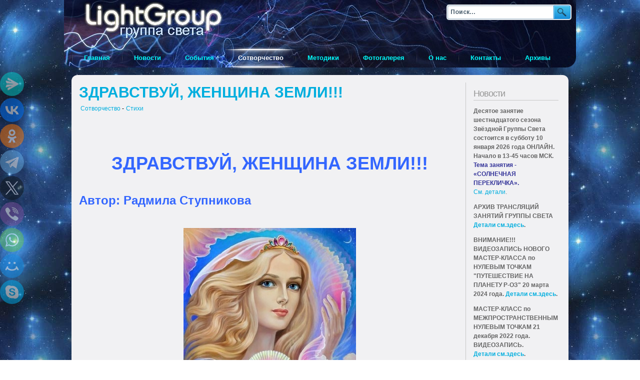

--- FILE ---
content_type: text/html; charset=utf-8
request_url: https://www.light-group.info/co-creation/poems/3653-zdravstvuj-zhenshchina-zemli
body_size: 11128
content:
<!DOCTYPE html>
<html xmlns="http://www.w3.org/1999/xhtml" xml:lang="ru-ru" lang="ru-ru" dir="ltr" >
<head>

<script type="text/javascript" src="/templates/yoo_blueprint/lib/js/mootools.js.php"></script>

<base href="https://www.light-group.info/co-creation/poems/3653-zdravstvuj-zhenshchina-zemli" />
	<meta http-equiv="content-type" content="text/html; charset=utf-8" />
	<meta name="keywords" content="ЗДРАВСТВУЙ ЖЕНЩИНА ЗЕМЛИ" />
	<meta name="twitter:card" content="summary" />
	<meta name="og:title" content="ЗДРАВСТВУЙ, ЖЕНЩИНА ЗЕМЛИ!!!" />
	<meta name="twitter:title" content="ЗДРАВСТВУЙ, ЖЕНЩИНА ЗЕМЛИ!!!" />
	<meta name="og:type" content="article" />
	<meta name="og:image" content="https://www.light-group.info/images/novels3/803181.jpg" />
	<meta name="twitter:image" content="https://www.light-group.info/images/novels3/803181.jpg" />
	<meta name="og:url" content="https://www.light-group.info/co-creation/poems/3653-zdravstvuj-zhenshchina-zemli" />
	<meta name="og:site_name" content="Группа Света" />
	<meta name="og:description" content="ЗДРАВСТВУЙ, ЖЕНЩИНА ЗЕМЛИ!!!" />
	<meta name="twitter:description" content="ЗДРАВСТВУЙ, ЖЕНЩИНА ЗЕМЛИ!!!" />
	<meta name="author" content="Радмила Ступникова" />
	<meta name="description" content="ЗДРАВСТВУЙ, ЖЕНЩИНА ЗЕМЛИ!!!" />
	<meta name="generator" content="Joomla! - Open Source Content Management" />
	<title>ЗДРАВСТВУЙ, ЖЕНЩИНА ЗЕМЛИ!!! - Группа Света ~ Light Group</title>
	<link href="https://www.light-group.info/co-creation/poems/3653-zdravstvuj-zhenshchina-zemli/amp" rel="amphtml" />
	<link href="/templates/yoo_blueprint/favicon.ico" rel="shortcut icon" type="image/vnd.microsoft.icon" />
	<link href="https://www.light-group.info/co-creation/poems/3653-zdravstvuj-zhenshchina-zemli" rel="canonical" />
	<link href="https://www.light-group.info/plugins/content/pdf_embed/assets/css/style.css" rel="stylesheet" type="text/css" />
	<link href="/templates/yoo_blueprint/css/template.css.php?color=default" rel="stylesheet" type="text/css" />
	<link href="/modules/mod_latestnewsplusdate/assets/style.css" rel="stylesheet" type="text/css" />
	<link href="/modules/mod_universal_ajaxlivesearch/cache/104/04a6ab1fe182221dea2a1f6d65ba0890.css" rel="stylesheet" type="text/css" />
	<script type="application/json" class="joomla-script-options new">{"csrf.token":"62281f61503ab0a46590496dcbb6bb6d","system.paths":{"root":"","base":""}}</script>
	<script src="/media/jui/js/jquery.min.js?195ee8c575da9baa32b3af31eeeac226" type="text/javascript"></script>
	<script src="/media/jui/js/jquery-noconflict.js?195ee8c575da9baa32b3af31eeeac226" type="text/javascript"></script>
	<script src="/media/jui/js/jquery-migrate.min.js?195ee8c575da9baa32b3af31eeeac226" type="text/javascript"></script>
	<script src="/media/system/js/caption.js?195ee8c575da9baa32b3af31eeeac226" type="text/javascript"></script>
	<script src="https://www.light-group.info/modules/mod_universal_ajaxlivesearch/engine/localdojo.js" type="text/javascript"></script>
	<script src="/modules/mod_universal_ajaxlivesearch/cache/104/45d791396b93f25a0a2a0e81e6bbba1c.js" type="text/javascript"></script>
	<script type="text/javascript">
jQuery(window).on('load',  function() {
				new JCaption('img.caption');
			});var YtSettings = { tplurl: '/templates/yoo_blueprint', color: 'default', itemColor: '', layout: 'right', fontDefault: 'font-medium', widthDefault: 'width-wide', widthThinPx: 864, widthWidePx: 1024, widthFluidPx: 0.9 };
	</script>
	<link href="http://feeds.feedburner.com/" rel="alternate" type="text/html" title="Группа Света" />
	<script type="text/javascript" src="/templates/yoo_blueprint/lib/js/template.js.php"></script>
	<script type="text/javascript">
dojo.addOnLoad(function(){
    document.search = new AJAXSearchelegant({
      id : '104',
      node : dojo.byId('offlajn-ajax-search104'),
      searchForm : dojo.byId('search-form104'),
      textBox : dojo.byId('search-area104'),
      suggestBox : dojo.byId('suggestion-area104'),
      searchButton : dojo.byId('ajax-search-button104'),
      closeButton : dojo.byId('search-area-close104'),
      searchCategories : dojo.byId('search-categories104'),
      productsPerPlugin : 5,
      dynamicResult : '0',
      searchRsWidth : 350,
      searchImageWidth : '60',
      minChars : 2,
      searchBoxCaption : 'Поиск...',
      noResultsTitle : 'Результаты(0)',
      noResults : 'Ничего не найдено для этого запроса!',
      searchFormUrl : '/index.php',
      enableScroll : '1',
      showIntroText: '0',
      scount: '10',
      lang: '',
      stext: 'No results found. Did you mean?',
      moduleId : '104',
      resultAlign : '0',
      targetsearch: '0',
      linktarget: '0',
      keypressWait: '500',
      catChooser : 0,
      searchResult : 1,
      seemoreEnabled : 1,
      seemoreAfter : 30,
      keywordSuggestion : '0',
      seeMoreResults : 'Все результаты...',
      resultsPerPage : '4',
      resultsPadding : '10',
      controllerPrev : 'PREV',
      controllerNext : 'NEXT',
      fullWidth : '1',
      resultImageWidth : '60',
      resultImageHeight : '60',
      showCat : '1',
      voicesearch : '1'
    })
  });</script>

<link rel="apple-touch-icon" href="/templates/yoo_blueprint/apple_touch_icon.png" />





</head>

<body oncopy="alert('Обязательно ссылайтесь на нас, если будете публиковать где-то материалы с этого сайта!');" id="page" class="yoopage font-medium width-wide    ">

	
	<div id="page-body">
		<div class="wrapper floatholder">
			<div class="wrapper-tl">
				<div class="wrapper-tr">
					<div class="wrapper-t">
						<div class="wrapper-tm">
							<div class="wrapper-bl">
								<div class="wrapper-br">

									<div id="header">
											
										<div id="toolbar">



<div style="position:absolute;top:9px;right:9px;">

<!--  <form action="https://www.light-group.info/searchresults.html" id="cse-search-box">
  <div id="Google">
    <input type="hidden" name="cx" value="partner-pub-1951830626359010:9912700431" />
    <input type="hidden" name="cof" value="FORID:10" />
    <input type="hidden" name="ie" value="UTF-8" />
    <input type="text" name="q" size="27" placeholder="Поиск по сайту" onfocus="this.placeholder=''" onblur="this.placeholder='Поиск по сайту'" />
    <input id="submit" type="submit" name="sa" value="Найти" />
  </div>
</form>  -->

<script>
  (function() {
    var cx = 'partner-pub-1951830626359010:9912700431';
    var gcse = document.createElement('script');
    gcse.type = 'text/javascript';
    gcse.async = true;
    gcse.src = 'https://cse.google.com/cse.js?cx=' + cx;
    var s = document.getElementsByTagName('script')[0];
    s.parentNode.insertBefore(gcse, s);
  })();
</script> 
  
  														<div id="ajax-search">
													
<div id="offlajn-ajax-search104" class="">
  <div class="offlajn-ajax-search-container">
    <form id="search-form104" action="/component/search/" method="get" onSubmit="return false;">
    <div class="offlajn-ajax-search-inner">
                <input type="text" name="searchword" id="search-area104" value="" autocomplete="off" />
        <input type="text" tabindex="-1" name="searchwordsugg" id="suggestion-area104" value="" autocomplete="off" />
        <input type="hidden" name="option" value="com_search" />
              <div id="search-area-close104"></div>
      <div id="ajax-search-button104"><div class="magnifier"></div></div>
      <div class="ajax-clear"></div>
    </div>
  </form>
  <div class="ajax-clear"></div>
  </div>
    </div>
<div class="ajax-clear"></div>
<svg style="position:absolute" height="0" width="0"><filter id="searchblur"><feGaussianBlur in="SourceGraphic" stdDeviation="3"/></filter></svg>

												</div>
												
  </div>


											<div class="floatbox ie_fix_floats">
											
																			
																			
																								
												
							
											</div>
										</div>
					
										<div id="headerbar">
											<div class="floatbox ie_fix_floats">
												
											</div>
</div>

										
																				<div id="menu">
											<ul class="nav menu">
<li class="level1 item-204 default"><a href="/" class="level1 item-204 default"><span>Главная</span></a></li><li class="level1 item-27"><a href="/news" class="level1 item-27"><span>Новости</span></a></li><li class="level1 item-2 deeper parent"><a href="/events" class="level1 item-2 deeper parent"><span>События</span></a><ul id="children" class="nav-child"><li class="level1 item-77"><a href="/events/meetings" class="level1 item-77"><span>Встречи</span></a></li><li class="level1 item-232"><a href="/broadcast/" target="_blank"><span>ИНТЕРНЕТ -ТРАНСЛЯЦИИ ЗАНЯТИЙ</span></a></li><li class="level1 item-78"><a href="/events/rides" class="level1 item-78"><span>Поездки</span></a></li><li class="level1 item-79"><a href="/events/seminars" class="level1 item-79"><span>Семинары</span></a></li><li class="level1 item-80"><a href="/events/vystavki-spektakli-kontserty" class="level1 item-80"><span>Выставки, спектакли, концерты</span></a></li></ul></li><li class="level1 item-37 active deeper parent"><a href="/co-creation" class="level1 item-37 active deeper parent"><span>Сотворчество</span></a><ul id="children" class="nav-child"><li class="level1 item-65"><a href="/co-creation/chennelingi" class="level1 item-65"><span>Ченнелинги</span></a></li><li class="level1 item-68 current active"><a href="/co-creation/poems" class="level1 item-68 current active"><span>Стихи</span></a></li><li class="level1 item-69"><a href="/co-creation/stories" class="level1 item-69"><span>Рассказы</span></a></li><li class="level1 item-70"><a href="/co-creation/articles" class="level1 item-70"><span>Статьи</span></a></li><li class="level1 item-71"><a href="/co-creation/music" class="level1 item-71"><span>Музыка</span></a></li><li class="level1 item-72"><a href="/co-creation/paints" class="level1 item-72"><span>Картины</span></a></li><li class="level1 item-82"><a href="/co-creation/audio-video" class="level1 item-82"><span>Аудио/Видео</span></a></li><li class="level1 item-85"><a href="/co-creation/work-of-light-groups" class="level1 item-85"><span>Работа групп света</span></a></li><li class="level1 item-86"><a href="/co-creation/kryon-from-russia" class="level1 item-86"><span>Крайон из России</span></a></li><li class="level1 item-87"><a href="/co-creation/project-ascension" class="level1 item-87"><span>Проект &quot;Вознесение&quot;</span></a></li><li class="level1 item-88"><a href="/co-creation/angels-planet-magazine" class="level1 item-88"><span>Журнал «ПЛАНЕТА АНГЕЛОВ»/«Мировой ченнелинг»</span></a></li><li class="level1 item-90"><a href="/co-creation/spirit-magnets" class="level1 item-90"><span>Магниты Духа</span></a></li><li class="level1 item-91"><a href="/co-creation/our-new-reality" class="level1 item-91"><span>Наша новая реальность</span></a></li><li class="level1 item-92"><a href="/co-creation/planet-actions" class="level1 item-92"><span>Планетарные акции</span></a></li><li class="level1 item-95"><a href="/co-creation/kristallovedeniye-crystallography" class="level1 item-95"><span>Кристалловедение и Кристаллография</span></a></li><li class="level1 item-96"><a href="/co-creation/music-alenchanting-spectacle" class="level1 item-96"><span>Музыкальная Феерия</span></a></li><li class="level1 item-98"><a href="/co-creation/senjermen-school" class="level1 item-98"><span>Школа Сен-Жермена (г. Рига)</span></a></li><li class="level1 item-99"><a href="/co-creation/revival-of-druids-award" class="level1 item-99"><span>Возрождение Ордена Друидов</span></a></li><li class="level1 item-100"><a href="/co-creation/transition-help-service" class="level1 item-100"><span>Служба помощи переходу</span></a></li><li class="level1 item-101"><a href="/co-creation/looking-for-adherents" class="level1 item-101"><span>ИЩЕМ ЕДИНОМЫШЛЕННИКОВ</span></a></li><li class="level1 item-102"><a href="/co-creation/world-temple-of-rise-fires" class="level1 item-102"><span>ВСЕМИРНЫЙ ХРАМ ОГНЕЙ ВОЗНЕСЕНИЯ</span></a></li><li class="level1 item-103"><a href="/co-creation/temple-of-light" class="level1 item-103"><span>Храм Света</span></a></li><li class="level1 item-230"><a href="/co-creation/valentina-mironova-creativity" class="level1 item-230"><span>Творчество Валентины Мироновой</span></a></li><li class="level1 item-237"><a href="/co-creation/arimoyya-workshop" class="level1 item-237"><span>Мастерская «АРИМОЙЯ»</span></a></li><li class="level1 item-247"><a href="/co-creation/proekt-azbuka-novoj-zhizni" class="level1 item-247"><span>Проект «Азбука Новой Жизни»</span></a></li><li class="level1 item-251"><a href="/co-creation/serebryanyj-polimir" class="level1 item-251"><span>Серебряный Полимир</span></a></li><li class="level1 item-295"><a href="/co-creation/tvorcheskaya-laboratoriya-perekhod" class="level1 item-295"><span>Творческая Лаборатория &quot;ПЕРЕХОД&quot;.</span></a></li></ul></li><li class="level1 item-41 deeper parent"><a href="/methods" class="level1 item-41 deeper parent"><span>Методики</span></a><ul id="children" class="nav-child"><li class="level1 item-74"><a href="/methods/operating-methods" class="level1 item-74"><span>Действующие методики</span></a></li><li class="level1 item-75"><a href="/methods/our-methods" class="level1 item-75"><span>Наши методики</span></a></li><li class="level1 item-83"><a href="/methods/examples" class="level1 item-83"><span>Примеры</span></a></li></ul></li><li class="level1 item-50"><a href="/photo-gallery" class="level1 item-50"><span>Фотогалерея</span></a></li><li class="level1 item-48 deeper parent"><a href="/about" class="level1 item-48 deeper parent"><span>О нас</span></a><ul id="children" class="nav-child"><li class="level1 item-81"><a href="/about/about-us" class="level1 item-81"><span>История создания группы</span></a></li><li class="level1 item-63"><a href="/about/greeting-full" class="level1 item-63"><span>Приветствие Эль Мории</span></a></li><li class="level1 item-64"><a href="/about/greeting-kirael" class="level1 item-64"><span>Приветствие Мастера Кираэля</span></a></li><li class="level1 item-84"><a href="/about/am-about-year-2011" class="level1 item-84"><span>Эль Мория о 2011 годе</span></a></li><li class="level1 item-97"><a href="/about/about-new-tasks" class="level1 item-97"><span>О новых задачах Группы Света</span></a></li></ul></li><li class="level1 item-49"><a href="/contactus" class="level1 item-49"><span>Контакты</span></a></li><li class="level1 item-93"><a href="/archive" class="level1 item-93"><span>Архивы</span></a></li></ul>

										</div>
																	
																	
																	
															
									</div>
									<!-- header end -->


																	
									<div id="middle">
										<div class="background">
								
																			
											<div id="main">
												<div id="main_container" class="clearfix">
												
												<!--	<div class="main-container-t">
														<div class="main-tl"></div>
														<div class="main-tr"></div>
														<div class="main-t"></div>
													</div> -->
								
													<div class="main-m">
								
																							
														<div id="mainmiddle" class="floatbox">
									
																														<div id="right">

																<div id="right_container" class="clearfix">
																<div class="mod-header">
				<div class="module deepest">
										<div class="module-2">
												<h3 class="module"><span class="module-2"><span class="module-3">Новости</span></span></h3>
												

<div class="custom"  >
	<p><strong>Десятое занятие шестнадцатого сезона Звёздной Группы Света состоится в субботу 10 января 2026 года ОНЛАЙН. Начало в 13-45 часов МСК. <span style="color: #333399;">Тема занятия - «СОЛНЕЧНАЯ ПЕРЕКЛИЧКА».</span> </strong><br /><a href="/news">См. детали</a>.</p>
<p><strong>АРХИВ ТРАНСЛЯЦИЙ ЗАНЯТИЙ ГРУППЫ СВЕТА <a href="/broadcast/archive.html" target="_blank" rel="noopener noreferrer">Детали см.здесь</a>.</strong></p>
<p><strong>ВНИМАНИЕ!!! ВИДЕОЗАПИСЬ НОВОГО МАСТЕР-КЛАССА по НУЛЕВЫМ ТОЧКАМ "ПУТЕШЕСТВИЕ НА ПЛАНЕТУ Р-ОЗ" 20 марта 2024 года. <a href="/broadcast/ntrose/" target="_blank" rel="noopener noreferrer">Детали см.здесь</a>.<br /></strong></p>
<p><strong>МАСТЕР-КЛАСС по МЕЖПРОСТРАНСТВЕННЫМ НУЛЕВЫМ ТОЧКАМ 21 декабря 2022 года. ВИДЕОЗАПИСЬ.</strong><br /><strong><a href="/events/seminars/5469-pryamaya-translyatsiya-i-zapis-master-klassa-po-mezhprostranstvennym-nulevym-tochkam-21-dekabrya-2022-goda">Детали см.здесь</a>. <br /></strong></p>
<p><strong>МАСТЕР-КЛАСС по ТЕМПОРАЛЬНЫМ НУЛЕВЫМ ТОЧКАМ СВЕТЛАНЫ ДРАЧЁВОЙ. Можно приобрести запись. <a href="/events/seminars/5304-master-klass-po-temporalnym-nulevym-tochkam-5-marta-2022-goda">Детали см.здесь</a>.</strong></p>
<p><strong>10-летие ГРУППЫ СВЕТА состоялось <br />ОНЛАЙН 12 июня 2020 года<br /><a href="/events/meetings/4761-desyatiletie-gruppy-sveta-zvjozdnaya-gruppa-sveta-12-iyunya-2020-goda-nachalo-onlajn-translyatsii-v-12-00-po-moskve">Детали.см.здесь</a>. <br />ОНЛАЙН 26 сентября 2020 года <br /><a href="/broadcast/200926.html">Детали.см.здесь</a>. <br />Присоединяйтесь к нашему общему празднику! <br /></strong></p>
<p><strong>СЛОВАРЬ ЧАСТО ИСПОЛЬЗУЕМЫХ ПОНЯТИЙ И ТЕРМИНОВ</strong><br /><strong> <a href="/co-creation/world-cheneneling-magazine/3927-slovar-nekotorykh-ponyatij-i-terminov-chasto-ispolzuemykh-v-informatsionnykh-materialakh-zhurnalov-mirovoj-chenneling-planeta-angelov">Детали см.здесь</a>.</strong></p>
<p><strong>Журнал «ПЛАНЕТА АНГЕЛОВ»!<br />#1 за 2022! Содержание <a href="/co-creation/angels-planet-magazine/5287-vyshel-v-svet-pervyj-nomer-zhurnala-2022-goda-1-22">см.здесь</a>.</strong></p>
<p><strong>Вы можете приобрести печатные версии журналов «ПЛАНЕТА АНГЕЛОВ» и "Мировой Ченнелинг" в Москве на занятиях Группы Света или позвонив по телефону <a href="tel:+79035737111">+7-903-573-71-11</a>.</strong></p>
<p><strong>ИНТЕРНЕТ-МАГАЗИН ЖУРНАЛА "ПЛАНЕТА АНГЕЛОВ" <a href="https://angels-planet.ru/" target="_blank" rel="noopener noreferrer">см.здесь</a>.</strong></p>
<p><strong>СОТРУДНИЧЕСТВО И ПОМОЩЬ ГРУППЕ СВЕТА <a href="/events/meetings/3663-sotrudnichestvo-i-pomoshch-gruppe-sveta">подробнее</a></strong></p>
<p><strong>КЛУБ МНОГОМЕРНЫХ НОВОСТЕЙ МАСТЕРА КИРАЭЛЯ состоится 14 января 2025 года.</strong></p>
<p><strong>ЗАНЯТИЯ ЗВЕЗДНОЙ ГРУППЫ СВЕТА <br /> ЯНВАРЬ - 10, 24 ( все встречи онлайн)<br /><br /></strong></p></div>
					</div>
				</div>
			</div>
						<div class="mod-header">
				<div class="module deepest">
										<div class="module-2">
												<h3 class="module"><span class="module-2"><span class="module-3">Получайте<span class="color"> Бюллетень</span></span></span></h3>
												

<div class="custom"  >
	<div style="text-align: center;"><form id="feedburner" style="padding: 3px; text-align: center;" action="https://api.follow.it/subscription-form/[base64]/8" method="post" target="_blank">
<p style="padding: 0 7px;">Укажите Ваш e-mail (адрес эл. почты)</p>
<p><input id="email" style="width: 159px;" name="email" required="" type="text" /></p>
<input name="loc" type="hidden" value="ru_RU" /> <input id="submit" type="submit" value="Активировать подписку" /></form><br />
<table style="border-style: none; margin-right: auto; margin-left: auto; border-collapse: separate;" border="0" cellspacing="5" align="center">
<tbody>
<tr style="border-style: none;">
<td style="border-style: none;" width="32"><img src="/modules/mod_feedburner_utility_module/images/Rss.png" alt="RSS Feed Image" /></td>
<td style="border-style: none; white-space: nowrap;" align="left" valign="middle"><a href="https://follow.it/s8u27p" target="_blank" rel="noopener noreferrer"> Подписаться по RSS</a></td>
</tr>
</tbody>
</table>
</div></div>
					</div>
				</div>
			</div>
						<div class="mod-header">
				<div class="module deepest">
										<div class="module-2">
												<h3 class="module"><span class="module-2"><span class="module-3">Анонс</span></span></h3>
												
<div class="div_lnd_list">
<!-- LatestNews Plus Date Module - Another Quality Freebie from TemplatePlazza.com -->
    <ul class="lnd_latestnews">
    		<li class="lnd_latestnews">
		16.01.2026			<a href="/co-creation/project-ascension/6006-pereprogrammirovanie-magnita-goroda-kostroma-rus-znachit-svet" class="latestnews">
				ПЕРЕПРОГРАММИРОВАНИЕ МАГНИТА города Кострома. Русь — значит Свет!			</a>
        </li>
		<li class="lnd_latestnews">
		12.01.2026			<a href="/events/seminars/6005-klub-druzej-mnogomernykh-novostej-mastera-kiraelya-ocherednaya-vstrecha-sostoitsya-14-yanvarya-2026-goda-v-16-00-msk-onlajn" class="latestnews">
				КЛУБ ДРУЗЕЙ МНОГОМЕРНЫХ НОВОСТЕЙ МАСТЕРА КИРАЭЛЯ. ОЧЕРЕДНАЯ ВСТРЕЧА СОСТОИТСЯ 14 ЯНВАРЯ 2026 ГОДА В 16.00 МСК ОНЛАЙН			</a>
        </li>
		<li class="lnd_latestnews">
		07.01.2026			<a href="/co-creation/chennelingi/6004-vykhod-v-lyubov" class="latestnews">
				Выход в Любовь			</a>
        </li>
		<li class="lnd_latestnews">
		07.01.2026			<a href="/co-creation/project-ascension/6003-pereprogrammirovanie-magnita-g-nizhnij-novgorod-rossiya" class="latestnews">
				ПЕРЕПРОГРАММИРОВАНИЕ  МАГНИТА  г. Нижний Новгород, Россия			</a>
        </li>
		<li class="lnd_latestnews">
		06.01.2026			<a href="/events/meetings/6002-desyataya-vstrecha-shestnadtsatogo-sezona-sostoitsya-10-yanvarya-2026-goda" class="latestnews">
				ДЕСЯТАЯ встреча ШЕСТНАДЦАТОГО СЕЗОНА состоится 10 ЯНВАРЯ 2026 ГОДА			</a>
        </li>
		<li class="lnd_latestnews">
		06.01.2026			<a href="/co-creation/chennelingi/6001-novogodnee-pozdravlenie-zvjozdnoj-gruppe-sveta-2026" class="latestnews">
				НОВОГОДНЕЕ ПОЗДРАВЛЕНИЕ ЗВЁЗДНОЙ ГРУППЕ СВЕТА - 2026			</a>
        </li>
		<li class="lnd_latestnews">
		23.12.2025			<a href="/events/meetings/6000-devyataya-vstrecha-shestnadtsatogo-sezona-sostoitsya-27-dekabrya-2025-goda" class="latestnews">
				ДЕВЯТАЯ встреча ШЕСТНАДЦАТОГО СЕЗОНА состоится 27 ДЕКАБРЯ 2025 ГОДА			</a>
        </li>
    </ul>
</div>
<div class='clrfix'></div>

					</div>
				</div>
			</div>
						<div class="mod-header">
				<div class="module deepest">
										<div class="module-2">
												

<div class="custom"  >
	<p style="text-align: center;"><script type="text/javascript" src="https://vk.com/js/api/openapi.js?147"></script> 
 
<!-- VK Widget --> 
<div id="vk_groups"></div> 
<script type="text/javascript"> 
VK.Widgets.Group("vk_groups", {mode: 3, width: "200"}, 219471739); 
</script></p></div>
					</div>
				</div>
			</div>
						<div class="mod-header">
				<div class="module deepest">
										<div class="module-2">
												

<div class="custom"  >
	<p><a href="https://www.angels-planet.ru/" target="_blank" rel="nofollow noopener noreferrer"><img style="display: block; margin-left: auto; margin-right: auto;" src="/images/stories/angels-planet.jpg" width="180" height="78" border="0" /></a></p></div>
					</div>
				</div>
			</div>
						<div class="mod-header">
				<div class="module deepest">
										<div class="module-2">
												<h3 class="module"><span class="module-2"><span class="module-3">Translate<span class="color"> the site</span></span></span></h3>
												

<div class="custom"  >
	<p> 
<div style="text-align:center !important" id="google_translate_element"></div><script> 
function googleTranslateElementInit() { 
    new google.translate.TranslateElement({ 
    pageLanguage: 'ru', 
    autoDisplay: false, 
    layout: google.translate.TranslateElement.InlineLayout.SIMPLE 
    }, 'google_translate_element'); 
} 
</script><script src="//translate.google.com/translate_a/element.js?cb=googleTranslateElementInit"></script> 
</p></div>
					</div>
				</div>
			</div>
			

																</div>
															</div>
															<!-- right end -->
																										
															<div id="content">
																<div id="content_container" class="clearfix">
									
																										
																												
																	<div class="floatbox">
																		<div id="system-message-container">
	</div>

																		<div class="item-page" itemscope itemtype="https://schema.org/Article">
	<meta itemprop="inLanguage" content="ru-RU" />
		<div style="display:none;" class="page-header">
		<h1> Стихи </h1>
	</div>
	
		
			<div class="page-header">
		        
        
        
        <div class="contentheading" width="100%">
			<a href="/co-creation/poems/3653-zdravstvuj-zhenshchina-zemli">
				ЗДРАВСТВУЙ, ЖЕНЩИНА ЗЕМЛИ!!!			</a>
                    </div>
        
        
							</div>
					
				<dl class="article-info muted">

		
			<dt class="article-info-term">
							</dt>

			
			
							            <table style="float:left;">
            <tr>
            <td class="parent-category-name">
																		<a href="/co-creation" itemprop="genre">Сотворчество</a> - 
							</td>
          <!-- <td>-</td> -->
            <td class="category-name">
																		<a href="/co-creation/poems" itemprop="genre">Стихи</a>							</td>
            </tr>
            </table>
             			
			
			
		
			</dl>
	
	
				
								<div itemprop="articleBody">
		<p> </p>
<p> </p>
<p> </p>
<h1 style="text-align: center;"><span style="color: #3366ff;"><strong>ЗДРАВСТВУЙ, ЖЕНЩИНА ЗЕМЛИ!!!</strong></span></h1>
<p><strong> </strong></p>
<h3><span style="color: #3366ff;"><strong>Автор: Радмила Ступникова</strong></span></h3>
<p> </p>
<p style="text-align: center;"><img src="/images/novels3/803181.jpg" alt="ЗДРАВСТВУЙ, ЖЕНЩИНА ЗЕМЛИ!!!" /></p>
<p><strong> </strong></p>
<p style="text-align: center;"><span style="color: #800080;"><strong>ЗДРАВСТВУЙ, ЖЕНЩИНА ЗЕМЛИ!</strong></span></p>
<p style="text-align: center;"><span style="color: #800080;"><strong>В ЛЮБВИ! В МИРЕ! В ГАРМОНИИ!</strong></span></p>
<p style="text-align: center;"><span style="color: #800080;"><strong>ЗДРАВСТВУЙ БОГИНЯ ЛЮБВИ</strong></span></p>
<p style="text-align: center;"><span style="color: #800080;"><strong>В СЕРДЦЕ ЖЕНСКОЙ СИМФОНИИ!</strong></span></p>
<p style="text-align: center;"><span style="color: #800080;"><strong> </strong></span></p>
<p style="text-align: center;"><span style="color: #800080;"><strong>ЗДРАВСТВУЙ, НАДЕЖДА И ВЕРА!<br /> </strong></span></p>
<p style="text-align: center;"><span style="color: #800080;"><strong>ЗДРАВСТВУЙ, МИР И КРАСОТА!<br /> </strong></span></p>
<p style="text-align: center;"><span style="color: #800080;"><strong>ЗДРАВСТВУЙ, НЕЖНОЕ СЕРДЦЕ!<br /> </strong></span></p>
<p style="text-align: center;"><span style="color: #800080;"><strong>ЗДРАВСТВУЙ, СВЕТ И ДОБРОТА!</strong></span></p>
<p style="text-align: center;"><span style="color: #800080;"><strong> </strong></span></p>
<p style="text-align: center;"><span style="color: #800080;"><strong>МЫ СИЛЬНЫ ЛЮБОВЬЮ К ЖИЗНИ,</strong></span></p>
<p style="text-align: center;"><span style="color: #800080;"><strong>ЧТО ХРАНИТ В НАС БОГ!</strong></span></p>
<p style="text-align: center;"><span style="color: #800080;"><strong>РАДУЖНОЙ СПИРАЛИ ВИХРИ</strong></span></p>
<p style="text-align: center;"><span style="color: #800080;"><strong>ВОСКРЕШАЮТ НАШИ МЫСЛИ «МЫ – БОГИНЯ-БОГ!»</strong></span></p>
<p style="text-align: center;"><span style="color: #800080;"><strong> </strong></span></p>
<p style="text-align: center;"><span style="color: #800080;"><strong>ЦВЕТОК ГАРМОНИИ И МИРА-<br /> </strong></span></p>
<p style="text-align: center;"><span style="color: #800080;"><strong>СВЯЩЕННАЯ РОЗА ЛЮБВИ</strong></span></p>
<p style="text-align: center;"><span style="color: #800080;"><strong>РАСЦВЕТАЕТ В НЕЖНОЙ СИМФОНИИ<br /> </strong></span></p>
<p style="text-align: center;"><span style="color: #800080;"><strong>ЗВУКОВ НОВОЙ ЗЕМЛИ!</strong></span></p>
<p style="text-align: center;"><span style="color: #800080;"><strong> </strong></span></p>
<p style="text-align: center;"><span style="color: #800080;"><strong>ЗДРАВСТВУЙ, МИЛАЯ ЖЕНЩИНА<br /> </strong></span></p>
<p style="text-align: center;"><span style="color: #800080;"><strong>НОВОЙ ПРЕКРАСНОЙ ЗЕМЛИ!</strong></span></p>
<p style="text-align: center;"><span style="color: #800080;"><strong>ЗДРАВСТВУЙ, ВЕЛИКАЯ МИЛОСТЬ<br /> </strong></span></p>
<p style="text-align: center;"><span style="color: #800080;"><strong>СЕРДЦА БОГИНИ-ВЕСНЫ!!!</strong></span></p>
<p style="text-align: center;"><span style="color: #800080;"><strong> </strong></span></p>
<p style="text-align: center;"><span style="color: #800080;"><strong>С ЛЮБОВЬЮ,</strong></span></p>
<p style="text-align: center;"><span style="color: #800080;"><strong> </strong><strong>РАДМИЛА И СЕМЬЯ СВЕТА г.Свободный</strong></span></p>
<p style="text-align: center;"><strong>28.02.2018г</strong></p>
<p> </p>
<p> </p>
<p> </p>
<p> </p> 	</div>

							<dl class="article-info muted">

		
					
			
						</dl>
					
				    
    <span class="article_separator">&nbsp;</span>
    
			</div>
																	</div>
									
																										
																</div>
															</div>
															<!-- content end -->
									
														</div>
														<!-- mainmiddle end -->
									
																						
													</div>
								
											<!--		<div class="main-container-b">
														<div class="main-bl"></div>
														<div class="main-br"></div>
														<div class="main-b"></div>
													</div> -->
								
												</div>
											</div>
											<!-- main end -->
								
										</div>
									</div>
									<!-- middle end -->
									
									
								</div>
							</div>
						</div>
					</div>
				</div>
			</div>
			<div style="padding-bottom:10px;" id="footer">

<a title="ВВЕРХ" class="anchor" href="#page">&nbsp;</a>

<!-- Yandex.Metrika counter -->
<script type="text/javascript" >
    (function (d, w, c) {
        (w[c] = w[c] || []).push(function() {
            try {
                w.yaCounter2917186 = new Ya.Metrika({
                    id:2917186,
                    clickmap:true,
                    trackLinks:true,
                    accurateTrackBounce:true,
                    webvisor:true
                });
            } catch(e) { }
        });

        var n = d.getElementsByTagName("script")[0],
            s = d.createElement("script"),
            f = function () { n.parentNode.insertBefore(s, n); };
        s.type = "text/javascript";
        s.async = true;
        s.src = "https://cdn.jsdelivr.net/npm/yandex-metrica-watch/watch.js";

        if (w.opera == "[object Opera]") {
            d.addEventListener("DOMContentLoaded", f, false);
        } else { f(); }
    })(document, window, "yandex_metrika_callbacks");
</script>
<noscript><div><img src="https://mc.yandex.ru/watch/2917186" style="position:absolute; left:-9999px;" alt="" /></div></noscript>
<!-- /Yandex.Metrika counter -->

<table style="margin-left:auto;margin-right:auto;">
<tr><td>
<!-- Rating@Mail.ru counter -->
<script type="text/javascript">
var _tmr = window._tmr || (window._tmr = []);
_tmr.push({id: "1961909", type: "pageView", start: (new Date()).getTime()});
(function (d, w, id) {
  if (d.getElementById(id)) return;
  var ts = d.createElement("script"); ts.type = "text/javascript"; ts.async = true; ts.id = id;
  ts.src = (d.location.protocol == "https:" ? "https:" : "http:") + "//top-fwz1.mail.ru/js/code.js";
  var f = function () {var s = d.getElementsByTagName("script")[0]; s.parentNode.insertBefore(ts, s);};
  if (w.opera == "[object Opera]") { d.addEventListener("DOMContentLoaded", f, false); } else { f(); }
})(document, window, "topmailru-code");
</script><noscript><div>
<img src="//top-fwz1.mail.ru/counter?id=1961909;js=na" style="border:0;position:absolute;left:-9999px;" alt="" />
</div></noscript>
<!-- //Rating@Mail.ru counter -->
<!-- Rating@Mail.ru logo -->
<a target="_blank" href="https://top.mail.ru/jump?from=1961909">
<img src="//top-fwz1.mail.ru/counter?id=1961909;t=464;l=1" 
style="border:0;" height="31" width="88" alt="Рейтинг@Mail.ru" /></a>
<!-- //Rating@Mail.ru logo -->
</td>
<td><a href="https://yandex.ru/cy?base=0&amp;host=www.light-group.info" target="_blank"><img src="https://www.yandex.ru/cycounter?www.light-group.info" width="88" height="31" alt="Яндекс цитирования" border="0" /></a></td>
<td><!-- Top100 (Kraken) Widget -->
<span id="top100_widget"></span>
<!-- END Top100 (Kraken) Widget -->

<!-- Top100 (Kraken) Counter -->
<script>
    (function (w, d, c) {
    (w[c] = w[c] || []).push(function() {
        var options = {
            project: 2421332,
            element: 'top100_widget',
        };
        try {
            w.top100Counter = new top100(options);
        } catch(e) { }
    });
    var n = d.getElementsByTagName("script")[0],
    s = d.createElement("script"),
    f = function () { n.parentNode.insertBefore(s, n); };
    s.type = "text/javascript";
    s.async = true;
    s.src =
    (d.location.protocol == "https:" ? "https:" : "http:") +
    "//st.top100.ru/top100/top100.js";

    if (w.opera == "[object Opera]") {
    d.addEventListener("DOMContentLoaded", f, false);
} else { f(); }
})(window, document, "_top100q");
</script>

<!-- END Top100 (Kraken) Counter --></td></tr>
</table>
<div style="text-align:left; font-size:10px;"><a style="text-decoration:underline" href="/karta-sajta">карта сайта</a></div>
				
				<div class="fc">© Группа Света 2010-2026&nbsp;&nbsp;&nbsp;<a title="Создание, поддержка и продвижение сайтов ~ proacton.ru" style="text-decoration:underline" href="https://www.proacton.ru" target="_blank">Создание сайтов, поддержка и продвижение ~ proacton.ru</a>
</div>
			</div>
			
			<!-- footer end -->
			
		</div>
	</div>
 
<script type="text/javascript">
(function ($) {
$(document).ready(function() {
    $("#children li.level1").removeClass("level1 ");
	$("#children a.level1").removeClass("level1 ");
});
})(jQuery);
</script>
	
	<script src="https://yastatic.net/share2/share.js"></script>
<div class="ya-share2" data-curtain data-size="l" data-shape="round" data-services="messenger,vkontakte,odnoklassniki,telegram,twitter,viber,whatsapp,moimir,skype"
	 data-direction="vertical" data-curtain style="position:fixed;top:20%;left:0;bottom:auto;z-index:99999;"></div>
	
</body>
</html>